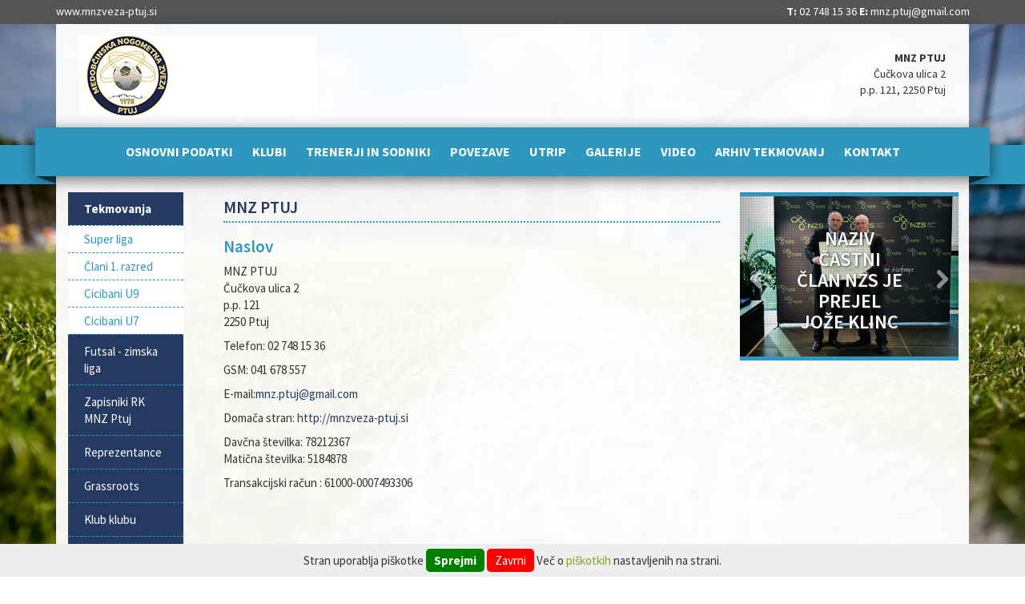

--- FILE ---
content_type: text/html; charset=UTF-8
request_url: https://mnzveza-ptuj.si/osnovnipodatki
body_size: 55312
content:



<!DOCTYPE html>
<!--[if lt IE 7]><html cjmlass="no-js lt-ie9 lt-ie8 lt-ie7" lang="sl"><![endif]-->
<!--[if IE 7]><html class="no-js lt-ie9 lt-ie8" lang="sl"><![endif]-->
<!--[if IE 8]><html class="no-js lt-ie9" lang="sl"><![endif]-->
<!--[if gt IE 8]><!--><html class="no-js" lang="sl"><!--<![endif]-->



<head>
  <meta charset="utf-8">
  <!--<meta http-equiv="X-UA-Compatible" content="IE=edge,chrome=1"> Added to htaccess -->
  <meta name="viewport" content="width=device-width, initial-scale=1.0">
  <title>Dokument ne obstaja</title>
  <meta name="robots" content="index, follow">
 
  <!-- CSS -->
  <!-- Bootstrap -->
  <link href="/template/css/bootstrap.min.css" rel="stylesheet" media="screen">
  <!-- Google Web Font -->
  <link href="https://fonts.googleapis.com/css?family=Abel" rel="stylesheet" type="text/css">
<link href="https://fonts.googleapis.com/css?family=Open+Sans+Condensed:300,700&subset=latin,latin-ext" rel="stylesheet" type="text/css">
  <!-- Awesome Font for Icons -->
  <link href="/template/css/font-awesome.min.css" rel="stylesheet">
  <!-- Main Style -->
  <link rel="stylesheet" href="/template/css/style.css" media="screen">
      
  <!-- Fav and Touch icons -->
  <link rel="shortcut icon" href="/template/img/ico/favicon.ico">
  <link rel="apple-touch-icon-precomposed" sizes="114x114" href="/template/img/ico/apple-touch-icon-114-precomposed.png">
  <link rel="apple-touch-icon-precomposed" sizes="72x72" href="/template/img/ico/apple-touch-icon-72-precomposed.png">
  <link rel="apple-touch-icon-precomposed" href="/template/img/ico/apple-touch-icon-57-precomposed.png">
  
  <!-- JS Frameworks -->
  <!-- jQuery (necessary for Bootstraps JavaScript plugins) -->
  <script src="https://ajax.googleapis.com/ajax/libs/jquery/2.0.3/jquery.min.js"></script>
  <!-- jQuery UI -->
  <script src="https://ajax.googleapis.com/ajax/libs/jqueryui/1.10.3/jquery-ui.min.js"></script>
  <!-- All JavaScript at the bottom, except this Modernizr build and jQuery.
  Modernizr enables HTML5 elements & feature detects for optimal performance.
  Create your own custom Modernizr build: www.modernizr.com/download/ -->
  <script src="/template/js/modernizr.custom.min.js"></script>
  <!-- Piškotki -->
  <link href="/piskotki.css" rel="stylesheet" type="text/css">
  <script src="/piskotki.js" type="text/javascript"></script>
  
</head>
<body>
	<!--[if lt IE 8]>
	<p>Your browser is ancient! Upgrade to a different browser or <br>install <a href="http://www.google.com/chrome">Google Chrome</a> Frame to experience this site.</p>
	<![endif]-->
	<div id="piskoti" style="display: block;"> Stran uporablja piškotke <a href="/piskotki.php?dovoli=1" class="gumb green" id="dovoliPiskotke">Sprejmi</a> <a href="/piskotki.php?zavrni=1" class="gumb red" id="zavrniPiskotke">Zavrni</a> Več o <a href="/piskotki.php" onclick="piskotki.popup(this.href); return false;" class="modalbox">piškotkih</a> nastavljenih na strani. </div>
<div class="hideOverflow">
		<!-- Header -->
		<div class="topbar hidden-xs">
			<div class="container">
				<div class="row">
					<div class="col-xs-6">
						<a href="https://www.mnzveza-ptuj.si">www.mnzveza-ptuj.si</a>
					</div>
					<div class="col-xs-6 text-right">
					<b>T:</b> 02 748 15 36  
					<b>E:</b> <a href="mailto:mnz.ptuj@gmail.com">mnz.ptuj@gmail.com</a>
					</div>
				</div>
			</div>
		</div>
		<header>
			<div class="container">
			<div class="headbg">
				<div class="row">
					<div class="col-sm-4">
						<!-- Logo -->
						<div class="logo">
							<a href="/domov"><img src="/template/img/logo-mnz-ptuj.png" alt="Domov"></a>
						</div>
						<!-- End Logo -->
					</div>
					<div class="col-sm-4">
						<!-- <h2 style="color:#FF0000"><br><br>Srečno, uspešno  in  športnih zmag polno novo leto 2026</h2> -->
					</div>
					<div class="col-sm-4 hidden-xs">
						<div class="top-contacts">
								<!--<div style="width: 70%; float; left; color:#FF0000; font-size:24px; font-weight:bold;"><img src="/bulb.png" align="left">Srečno in zmag polno novo leto 2025</div>-->
								<b>MNZ PTUJ</b><br>Čučkova ulica 2<br>p.p. 121, 2250 Ptuj




						</div>
					</div>
				</div>
				<div class="">
					<div class=" mainMenu hidden-xs">
					<div class="right-bg"></div>
					<div class="left-bg"></div>
						<ul>
						<li><a href="/kdo-smo"><span>Osnovni podatki</span></a></li><li><a href="/klubi?skupina=1"><span>Klubi</span></a></li><li><a href="/trenerji-sodniki"><span>Trenerji in sodniki</span></a></li><li><a href="/povezave"><span>Povezave</span></a></li><li><a href="/utrip"><span>Utrip</span></a></li><li><a href="/galerije"><span>Galerije</span></a></li><li><a href="/video"><span>Video</span></a></li><li><a href="/arhiv-tekmovanj"><span>Arhiv tekmovanj</span></a></li><li><a href="/informacije"><span>Kontakt</span></a></li>
						</ul>
						<!-- End Social -->
					</div>
				</div>
			</div>
			</div>
		</header>


	<div class="container">
	<div class="whitebg">

		<!-- End Header -->
		<!-- Content -->
		<div class="row rowbg">
			<div class="columns col-md-2 col-sm-3 navigation">
				<aside>
					<!-- Navigation -->
					<div class="navbar-header">
					  <div class="navbar-menu-title" data-toggle="collapse" data-target=".navbar-collapse">Glavni meni</div>
					  <button type="button" class="navbar-toggle" data-toggle="collapse" data-target=".navbar-collapse">
						<span class="icon-bar"></span>
						<span class="icon-bar"></span>
						<span class="icon-bar"></span>
					  </button>
					</div>
					<div class="navbar-collapse collapse">
					<nav class="cat_menu">
						<ul class="nav2">
						<li><a href="/tekmovanja"><b>Tekmovanja</b></a><ul><li><a href="/tekmovanja?sezona=2025&liga=65"><span>Super liga</span></a></li><li><a href="/tekmovanja?sezona=2025&liga=67"><span>Člani 1. razred</span></a></li><li><a href="/mlajse-selekcije/cicibani-u9"><span>Cicibani U9</span></a></li><li><a href="/mlajse-selekcije/cicibani-u7"><span>Cicibani U7</span></a></li></ul></li><li><a href="/zimska-liga"><span>Futsal - zimska liga</span></a></li><li><a href="/zapisniki-rk"><span>Zapisniki RK MNZ Ptuj</span></a></li><li><a href="/reprezentanca"><span>Reprezentance</span></a></li><li><a href="/grassroots"><span>Grassroots</span></a></li><li><a href="/klub-klubu"><span>Klub klubu</span></a></li><li><a href="/obrazci"><span>Obrazci</span></a></li><li><a href="/predpisi-novo"><span>Predpisi</span></a></li><li><a href="/delegiranje"><span>Delegiranje sodnikov in delegatov</span></a></li><li class=" visible-xs"><a href="/osnovnipodatki"><span>Osnovni podatki</span></a></li><li class=" visible-xs"><a href="/klubi?skupina=1"><span>Klubi</span></a></li><li class=" visible-xs"><a href="/kdo-smo"><span>Trenerji in sodniki</span></a></li><li class=" visible-xs"><a href="/povezave"><span>Povezave</span></a></li><li class=" visible-xs"><a href="/informacije"><span>Kontakt</span></a></li>
						</ul>
					</nav>
					</div>
					<!-- End Navigation -->
					<!-- Sidebar content -->
						<!--
					<div class="sidebar">
						<div class="row">
							<div class="col-md-12 col-sm-12 col-xs-12">
							<p><a href="javascript:void(0);"><img src="/template/img/levo1.jpg" alt="levo 1" class="pi10"></a></p>
							</div>
							<div class="col-md-12 col-sm-12 col-xs-12">
							<p><a href="javascript:void(0);"><img src="/template/img/levo2.jpg" alt="levo 2" class="pi10"></a></p>
							</div>
						</div>
						<p>&nbsp;</p>
					</div>
						-->
					<!-- End sidebar content -->
				</aside>
			</div>
			<div class="columns col-md-10 col-sm-9">
			<!--
				<div class="sponsors">
				    <div class="sklubov">Sponzorji klubov:</div>
					<ul id="sponzorji" class="jcarousel-skin-nogomet">
					
					</ul>
				</div>
				-->
				<div class="content">
			

					<!-- End row -->
					<div class="row">
						<div class="col-md-8 npr">
							<!-- News -->
							<div class="news">
     
	 <div id="vsebina"><h1>MNZ Ptuj</h1>
<h2>Naslov</h2>
<p>MNZ PTUJ<br />
  Čučkova ulica 2<br />
  p.p. 121<br />
  2250 Ptuj</p>
<p>Telefon: 02 748 15 36</p>
<p>GSM: 041 678 557 </p>
<p>E-mail:<a href="mailto:mnz.ptuj@gmail.com">mnz.ptuj@gmail.com</a>&nbsp; &nbsp; &nbsp; &nbsp; &nbsp; &nbsp; &nbsp; &nbsp; &nbsp; &nbsp; &nbsp; &nbsp; &nbsp; &nbsp; &nbsp; &nbsp; &nbsp; &nbsp; &nbsp; &nbsp; &nbsp; &nbsp; &nbsp; &nbsp; &nbsp; &nbsp; &nbsp; &nbsp; &nbsp; &nbsp; &nbsp; &nbsp; &nbsp; &nbsp; &nbsp; &nbsp; &nbsp; &nbsp; &nbsp; &nbsp; &nbsp; &nbsp; &nbsp; &nbsp; &nbsp; &nbsp; &nbsp; </p>
<p>Domača stran: <a href="/" target="_self">http://mnzveza-ptuj.si</a></p>
<p class="MsoNormal">Davčna številka: 78212367<br />
  Matična številka: 5184878</p>
<p class="MsoNormal">
  Transakcijski račun :<span style="&quot;font-size: 10.0pt; line-height: 115%; font-family: &quot;Times New Roman&quot;,&quot;serif&quot;"> 61000-0007493306</span><span style="font-size: 8.0pt; line-height: 115%"></span></p>
<p><span style="font-size: 10.0pt; line-height: 115%"></span></p>
<h2>&nbsp;</h2>&nbsp; &nbsp; &nbsp; &nbsp; &nbsp; &nbsp;
<h2>&nbsp;</h2>
<h2>Vodstvo tekmovanja v ligah MNZ Ptuj</h2>
<p>Vodja tekmovanja: Janko TURK (041 678 557)</p>
<p>Disciplinski sodnik: Danilo LEVAČIČ (041 976 013)&nbsp;&nbsp;&nbsp;&nbsp;&nbsp;&nbsp;&nbsp;&nbsp;&nbsp; </p>
<p>Delegiranje sodnikov: Boris GRABAR (031 579 561)</p>
<p>&nbsp;</p>
<h2>Referent za registracijo igralcev</h2>Zvonko BEZJAK (031 321 251)<br />
<br />
<p>&nbsp;</p><br />
<h1>Vodstvo in komisije MNZ PTUJ</h1>
<h2> </h2><br />
<h2>Vodstvo in komisije MNZ Ptuj (2025-2029)</h2>
<h3>Izvršni odbor</h3>
<ul>
<li>Predsednik MNZ Ptuj: mag. Stanko GLAŽAR</li>
<li>Podpredsednika MNZ Ptuj: Fredi KMETEC, Roman MEDIK</li>
<li>Predstavnik <a href="/vsebina/dnt-ptuj.html" target="_self">DNT</a>: Marko ROŠKAR</li>
<li>Predstavnik <a href="/vsebina/mdns-ptuj.html" target="_self">MDNS</a>: Boris GRABAR</li>
<li>Člani IO: Vladimir ABRAHAM, Zvonko BEZJAK, Boštjan KOREN,
Tone PERNAT, Miha VANTUR, Luka GAJŠEK, Sandi MERTELJ, Slavko PETROVIČ </li>
<li>Sekretar MNZ Ptuj: <a href="mailto:janko.turk@mnzveza-ptuj.si">Janko TURK</a> (041 678 557)</li>
<li>Koordinacija mali nogomet,  veteranski nogomet MNZ Ptuj: Fredi KMETEC</li>
<li>Koordinacija  lig MNZ: Roman MEDIK</li>
<li>Vodja Programa Nogomet za vse MNZ Ptuj: Marjan LENARTIČ</li></ul>
<h3>Nadzorni odbor</h3>
<ul>
<li>Predsednik: Jože KLINC</li>
<li>Člana:Ivan VESENJAK in Janko ŽUMER</li></ul>
<h3>Arbitražni svet</h3>
<p class="MsoNormal"><!--[if !mso]>
<style>
v:* {behavior:url(#default#VML);}
o:* {behavior:url(#default#VML);}
w:* {behavior:url(#default#VML);}
.shape {behavior:url(#default#VML);}</style><![endif]--><!--[if gte mso 9]>
<xml>
<o:officedocumentsettings>
<o:targetscreensize>800x600</o:targetscreensize></o:officedocumentsettings></xml><![endif]--><!--[if gte mso 9]>
<xml>
<w:worddocument>
<w:view>Normal</w:view>
<w:zoom>0</w:zoom>
<w:trackmoves/>
<w:trackformatting/>
<w:hyphenationzone>21</w:hyphenationzone>
<w:punctuationkerning/>
<w:validateagainstschemas/>
<w:saveifxmlinvalid>false</w:saveifxmlinvalid>
<w:ignoremixedcontent>false</w:ignoremixedcontent>
<w:alwaysshowplaceholdertext>false</w:alwaysshowplaceholdertext>
<w:donotpromoteqf/>
<w:lidthemeother>SL</w:lidthemeother>
<w:lidthemeasian>X-NONE</w:lidthemeasian>
<w:lidthemecomplexscript>X-NONE</w:lidthemecomplexscript>
<w:compatibility>
<w:breakwrappedtables/>
<w:snaptogridincell/>
<w:wraptextwithpunct/>
<w:useasianbreakrules/>
<w:dontgrowautofit/>
<w:splitpgbreakandparamark/>
<w:enableopentypekerning/>
<w:dontflipmirrorindents/>
<w:overridetablestylehps/></w:compatibility>
<m:mathpr>
<m:mathfont m:val="Cambria Math"/>
<m:brkbin m:val="before"/>
<m:brkbinsub m:val="&#45;-"/>
<m:smallfrac m:val="off"/>
<m:dispdef/>
<m:lmargin m:val="0"/>
<m:rmargin m:val="0"/>
<m:defjc m:val="centerGroup"/>
<m:wrapindent m:val="1440"/>
<m:intlim m:val="subSup"/>
<m:narylim m:val="undOvr"/></m:mathpr></w:worddocument></xml><![endif]--><!--[if gte mso 9]>
<xml>
<w:latentstyles deflockedstate="false" defunhidewhenused="false"
  defsemihidden="false" defqformat="false" defpriority="99"
  latentstylecount="376">
<w:lsdexception locked="false" priority="0" qformat="true" name="Normal"/>
<w:lsdexception locked="false" priority="9" qformat="true" name="heading 1"/>
<w:lsdexception locked="false" priority="9" semihidden="true"
   unhidewhenused="true" qformat="true" name="heading 2"/>
<w:lsdexception locked="false" priority="9" semihidden="true"
   unhidewhenused="true" qformat="true" name="heading 3"/>
<w:lsdexception locked="false" priority="9" semihidden="true"
   unhidewhenused="true" qformat="true" name="heading 4"/>
<w:lsdexception locked="false" priority="9" semihidden="true"
   unhidewhenused="true" qformat="true" name="heading 5"/>
<w:lsdexception locked="false" priority="9" semihidden="true"
   unhidewhenused="true" qformat="true" name="heading 6"/>
<w:lsdexception locked="false" priority="9" semihidden="true"
   unhidewhenused="true" qformat="true" name="heading 7"/>
<w:lsdexception locked="false" priority="9" semihidden="true"
   unhidewhenused="true" qformat="true" name="heading 8"/>
<w:lsdexception locked="false" priority="9" semihidden="true"
   unhidewhenused="true" qformat="true" name="heading 9"/>
<w:lsdexception locked="false" semihidden="true" unhidewhenused="true"
   name="index 1"/>
<w:lsdexception locked="false" semihidden="true" unhidewhenused="true"
   name="index 2"/>
<w:lsdexception locked="false" semihidden="true" unhidewhenused="true"
   name="index 3"/>
<w:lsdexception locked="false" semihidden="true" unhidewhenused="true"
   name="index 4"/>
<w:lsdexception locked="false" semihidden="true" unhidewhenused="true"
   name="index 5"/>
<w:lsdexception locked="false" semihidden="true" unhidewhenused="true"
   name="index 6"/>
<w:lsdexception locked="false" semihidden="true" unhidewhenused="true"
   name="index 7"/>
<w:lsdexception locked="false" semihidden="true" unhidewhenused="true"
   name="index 8"/>
<w:lsdexception locked="false" semihidden="true" unhidewhenused="true"
   name="index 9"/>
<w:lsdexception locked="false" priority="39" semihidden="true"
   unhidewhenused="true" name="toc 1"/>
<w:lsdexception locked="false" priority="39" semihidden="true"
   unhidewhenused="true" name="toc 2"/>
<w:lsdexception locked="false" priority="39" semihidden="true"
   unhidewhenused="true" name="toc 3"/>
<w:lsdexception locked="false" priority="39" semihidden="true"
   unhidewhenused="true" name="toc 4"/>
<w:lsdexception locked="false" priority="39" semihidden="true"
   unhidewhenused="true" name="toc 5"/>
<w:lsdexception locked="false" priority="39" semihidden="true"
   unhidewhenused="true" name="toc 6"/>
<w:lsdexception locked="false" priority="39" semihidden="true"
   unhidewhenused="true" name="toc 7"/>
<w:lsdexception locked="false" priority="39" semihidden="true"
   unhidewhenused="true" name="toc 8"/>
<w:lsdexception locked="false" priority="39" semihidden="true"
   unhidewhenused="true" name="toc 9"/>
<w:lsdexception locked="false" semihidden="true" unhidewhenused="true"
   name="Normal Indent"/>
<w:lsdexception locked="false" semihidden="true" unhidewhenused="true"
   name="footnote text"/>
<w:lsdexception locked="false" semihidden="true" unhidewhenused="true"
   name="annotation text"/>
<w:lsdexception locked="false" priority="0" semihidden="true"
   unhidewhenused="true" name="header"/>
<w:lsdexception locked="false" semihidden="true" unhidewhenused="true"
   name="footer"/>
<w:lsdexception locked="false" semihidden="true" unhidewhenused="true"
   name="index heading"/>
<w:lsdexception locked="false" priority="35" semihidden="true"
   unhidewhenused="true" qformat="true" name="caption"/>
<w:lsdexception locked="false" semihidden="true" unhidewhenused="true"
   name="table of figures"/>
<w:lsdexception locked="false" semihidden="true" unhidewhenused="true"
   name="envelope address"/>
<w:lsdexception locked="false" semihidden="true" unhidewhenused="true"
   name="envelope return"/>
<w:lsdexception locked="false" semihidden="true" unhidewhenused="true"
   name="footnote reference"/>
<w:lsdexception locked="false" semihidden="true" unhidewhenused="true"
   name="annotation reference"/>
<w:lsdexception locked="false" semihidden="true" unhidewhenused="true"
   name="line number"/>
<w:lsdexception locked="false" semihidden="true" unhidewhenused="true"
   name="page number"/>
<w:lsdexception locked="false" semihidden="true" unhidewhenused="true"
   name="endnote reference"/>
<w:lsdexception locked="false" semihidden="true" unhidewhenused="true"
   name="endnote text"/>
<w:lsdexception locked="false" semihidden="true" unhidewhenused="true"
   name="table of authorities"/>
<w:lsdexception locked="false" semihidden="true" unhidewhenused="true"
   name="macro"/>
<w:lsdexception locked="false" semihidden="true" unhidewhenused="true"
   name="toa heading"/>
<w:lsdexception locked="false" semihidden="true" unhidewhenused="true"
   name="List"/>
<w:lsdexception locked="false" semihidden="true" unhidewhenused="true"
   name="List Bullet"/>
<w:lsdexception locked="false" semihidden="true" unhidewhenused="true"
   name="List Number"/>
<w:lsdexception locked="false" semihidden="true" unhidewhenused="true"
   name="List 2"/>
<w:lsdexception locked="false" semihidden="true" unhidewhenused="true"
   name="List 3"/>
<w:lsdexception locked="false" semihidden="true" unhidewhenused="true"
   name="List 4"/>
<w:lsdexception locked="false" semihidden="true" unhidewhenused="true"
   name="List 5"/>
<w:lsdexception locked="false" semihidden="true" unhidewhenused="true"
   name="List Bullet 2"/>
<w:lsdexception locked="false" semihidden="true" unhidewhenused="true"
   name="List Bullet 3"/>
<w:lsdexception locked="false" semihidden="true" unhidewhenused="true"
   name="List Bullet 4"/>
<w:lsdexception locked="false" semihidden="true" unhidewhenused="true"
   name="List Bullet 5"/>
<w:lsdexception locked="false" semihidden="true" unhidewhenused="true"
   name="List Number 2"/>
<w:lsdexception locked="false" semihidden="true" unhidewhenused="true"
   name="List Number 3"/>
<w:lsdexception locked="false" semihidden="true" unhidewhenused="true"
   name="List Number 4"/>
<w:lsdexception locked="false" semihidden="true" unhidewhenused="true"
   name="List Number 5"/>
<w:lsdexception locked="false" priority="10" qformat="true" name="Title"/>
<w:lsdexception locked="false" semihidden="true" unhidewhenused="true"
   name="Closing"/>
<w:lsdexception locked="false" semihidden="true" unhidewhenused="true"
   name="Signature"/>
<w:lsdexception locked="false" priority="1" semihidden="true"
   unhidewhenused="true" name="Default Paragraph Font"/>
<w:lsdexception locked="false" semihidden="true" unhidewhenused="true"
   name="Body Text"/>
<w:lsdexception locked="false" semihidden="true" unhidewhenused="true"
   name="Body Text Indent"/>
<w:lsdexception locked="false" semihidden="true" unhidewhenused="true"
   name="List Continue"/>
<w:lsdexception locked="false" semihidden="true" unhidewhenused="true"
   name="List Continue 2"/>
<w:lsdexception locked="false" semihidden="true" unhidewhenused="true"
   name="List Continue 3"/>
<w:lsdexception locked="false" semihidden="true" unhidewhenused="true"
   name="List Continue 4"/>
<w:lsdexception locked="false" semihidden="true" unhidewhenused="true"
   name="List Continue 5"/>
<w:lsdexception locked="false" semihidden="true" unhidewhenused="true"
   name="Message Header"/>
<w:lsdexception locked="false" priority="11" qformat="true" name="Subtitle"/>
<w:lsdexception locked="false" semihidden="true" unhidewhenused="true"
   name="Salutation"/>
<w:lsdexception locked="false" semihidden="true" unhidewhenused="true"
   name="Date"/>
<w:lsdexception locked="false" semihidden="true" unhidewhenused="true"
   name="Body Text First Indent"/>
<w:lsdexception locked="false" semihidden="true" unhidewhenused="true"
   name="Body Text First Indent 2"/>
<w:lsdexception locked="false" semihidden="true" unhidewhenused="true"
   name="Note Heading"/>
<w:lsdexception locked="false" semihidden="true" unhidewhenused="true"
   name="Body Text 2"/>
<w:lsdexception locked="false" semihidden="true" unhidewhenused="true"
   name="Body Text 3"/>
<w:lsdexception locked="false" semihidden="true" unhidewhenused="true"
   name="Body Text Indent 2"/>
<w:lsdexception locked="false" semihidden="true" unhidewhenused="true"
   name="Body Text Indent 3"/>
<w:lsdexception locked="false" semihidden="true" unhidewhenused="true"
   name="Block Text"/>
<w:lsdexception locked="false" semihidden="true" unhidewhenused="true"
   name="Hyperlink"/>
<w:lsdexception locked="false" semihidden="true" unhidewhenused="true"
   name="FollowedHyperlink"/>
<w:lsdexception locked="false" priority="22" qformat="true" name="Strong"/>
<w:lsdexception locked="false" priority="20" qformat="true" name="Emphasis"/>
<w:lsdexception locked="false" semihidden="true" unhidewhenused="true"
   name="Document Map"/>
<w:lsdexception locked="false" semihidden="true" unhidewhenused="true"
   name="Plain Text"/>
<w:lsdexception locked="false" semihidden="true" unhidewhenused="true"
   name="E-mail Signature"/>
<w:lsdexception locked="false" semihidden="true" unhidewhenused="true"
   name="HTML Top of Form"/>
<w:lsdexception locked="false" semihidden="true" unhidewhenused="true"
   name="HTML Bottom of Form"/>
<w:lsdexception locked="false" semihidden="true" unhidewhenused="true"
   name="Normal (Web)"/>
<w:lsdexception locked="false" semihidden="true" unhidewhenused="true"
   name="HTML Acronym"/>
<w:lsdexception locked="false" semihidden="true" unhidewhenused="true"
   name="HTML Address"/>
<w:lsdexception locked="false" semihidden="true" unhidewhenused="true"
   name="HTML Cite"/>
<w:lsdexception locked="false" semihidden="true" unhidewhenused="true"
   name="HTML Code"/>
<w:lsdexception locked="false" semihidden="true" unhidewhenused="true"
   name="HTML Definition"/>
<w:lsdexception locked="false" semihidden="true" unhidewhenused="true"
   name="HTML Keyboard"/>
<w:lsdexception locked="false" semihidden="true" unhidewhenused="true"
   name="HTML Preformatted"/>
<w:lsdexception locked="false" semihidden="true" unhidewhenused="true"
   name="HTML Sample"/>
<w:lsdexception locked="false" semihidden="true" unhidewhenused="true"
   name="HTML Typewriter"/>
<w:lsdexception locked="false" semihidden="true" unhidewhenused="true"
   name="HTML Variable"/>
<w:lsdexception locked="false" semihidden="true" unhidewhenused="true"
   name="Normal Table"/>
<w:lsdexception locked="false" semihidden="true" unhidewhenused="true"
   name="annotation subject"/>
<w:lsdexception locked="false" semihidden="true" unhidewhenused="true"
   name="No List"/>
<w:lsdexception locked="false" semihidden="true" unhidewhenused="true"
   name="Outline List 1"/>
<w:lsdexception locked="false" semihidden="true" unhidewhenused="true"
   name="Outline List 2"/>
<w:lsdexception locked="false" semihidden="true" unhidewhenused="true"
   name="Outline List 3"/>
<w:lsdexception locked="false" semihidden="true" unhidewhenused="true"
   name="Table Simple 1"/>
<w:lsdexception locked="false" semihidden="true" unhidewhenused="true"
   name="Table Simple 2"/>
<w:lsdexception locked="false" semihidden="true" unhidewhenused="true"
   name="Table Simple 3"/>
<w:lsdexception locked="false" semihidden="true" unhidewhenused="true"
   name="Table Classic 1"/>
<w:lsdexception locked="false" semihidden="true" unhidewhenused="true"
   name="Table Classic 2"/>
<w:lsdexception locked="false" semihidden="true" unhidewhenused="true"
   name="Table Classic 3"/>
<w:lsdexception locked="false" semihidden="true" unhidewhenused="true"
   name="Table Classic 4"/>
<w:lsdexception locked="false" semihidden="true" unhidewhenused="true"
   name="Table Colorful 1"/>
<w:lsdexception locked="false" semihidden="true" unhidewhenused="true"
   name="Table Colorful 2"/>
<w:lsdexception locked="false" semihidden="true" unhidewhenused="true"
   name="Table Colorful 3"/>
<w:lsdexception locked="false" semihidden="true" unhidewhenused="true"
   name="Table Columns 1"/>
<w:lsdexception locked="false" semihidden="true" unhidewhenused="true"
   name="Table Columns 2"/>
<w:lsdexception locked="false" semihidden="true" unhidewhenused="true"
   name="Table Columns 3"/>
<w:lsdexception locked="false" semihidden="true" unhidewhenused="true"
   name="Table Columns 4"/>
<w:lsdexception locked="false" semihidden="true" unhidewhenused="true"
   name="Table Columns 5"/>
<w:lsdexception locked="false" semihidden="true" unhidewhenused="true"
   name="Table Grid 1"/>
<w:lsdexception locked="false" semihidden="true" unhidewhenused="true"
   name="Table Grid 2"/>
<w:lsdexception locked="false" semihidden="true" unhidewhenused="true"
   name="Table Grid 3"/>
<w:lsdexception locked="false" semihidden="true" unhidewhenused="true"
   name="Table Grid 4"/>
<w:lsdexception locked="false" semihidden="true" unhidewhenused="true"
   name="Table Grid 5"/>
<w:lsdexception locked="false" semihidden="true" unhidewhenused="true"
   name="Table Grid 6"/>
<w:lsdexception locked="false" semihidden="true" unhidewhenused="true"
   name="Table Grid 7"/>
<w:lsdexception locked="false" semihidden="true" unhidewhenused="true"
   name="Table Grid 8"/>
<w:lsdexception locked="false" semihidden="true" unhidewhenused="true"
   name="Table List 1"/>
<w:lsdexception locked="false" semihidden="true" unhidewhenused="true"
   name="Table List 2"/>
<w:lsdexception locked="false" semihidden="true" unhidewhenused="true"
   name="Table List 3"/>
<w:lsdexception locked="false" semihidden="true" unhidewhenused="true"
   name="Table List 4"/>
<w:lsdexception locked="false" semihidden="true" unhidewhenused="true"
   name="Table List 5"/>
<w:lsdexception locked="false" semihidden="true" unhidewhenused="true"
   name="Table List 6"/>
<w:lsdexception locked="false" semihidden="true" unhidewhenused="true"
   name="Table List 7"/>
<w:lsdexception locked="false" semihidden="true" unhidewhenused="true"
   name="Table List 8"/>
<w:lsdexception locked="false" semihidden="true" unhidewhenused="true"
   name="Table 3D effects 1"/>
<w:lsdexception locked="false" semihidden="true" unhidewhenused="true"
   name="Table 3D effects 2"/>
<w:lsdexception locked="false" semihidden="true" unhidewhenused="true"
   name="Table 3D effects 3"/>
<w:lsdexception locked="false" semihidden="true" unhidewhenused="true"
   name="Table Contemporary"/>
<w:lsdexception locked="false" semihidden="true" unhidewhenused="true"
   name="Table Elegant"/>
<w:lsdexception locked="false" semihidden="true" unhidewhenused="true"
   name="Table Professional"/>
<w:lsdexception locked="false" semihidden="true" unhidewhenused="true"
   name="Table Subtle 1"/>
<w:lsdexception locked="false" semihidden="true" unhidewhenused="true"
   name="Table Subtle 2"/>
<w:lsdexception locked="false" semihidden="true" unhidewhenused="true"
   name="Table Web 1"/>
<w:lsdexception locked="false" semihidden="true" unhidewhenused="true"
   name="Table Web 2"/>
<w:lsdexception locked="false" semihidden="true" unhidewhenused="true"
   name="Table Web 3"/>
<w:lsdexception locked="false" semihidden="true" unhidewhenused="true"
   name="Balloon Text"/>
<w:lsdexception locked="false" priority="39" name="Table Grid"/>
<w:lsdexception locked="false" semihidden="true" unhidewhenused="true"
   name="Table Theme"/>
<w:lsdexception locked="false" semihidden="true" name="Placeholder Text"/>
<w:lsdexception locked="false" priority="1" qformat="true" name="No Spacing"/>
<w:lsdexception locked="false" priority="60" name="Light Shading"/>
<w:lsdexception locked="false" priority="61" name="Light List"/>
<w:lsdexception locked="false" priority="62" name="Light Grid"/>
<w:lsdexception locked="false" priority="63" name="Medium Shading 1"/>
<w:lsdexception locked="false" priority="64" name="Medium Shading 2"/>
<w:lsdexception locked="false" priority="65" name="Medium List 1"/>
<w:lsdexception locked="false" priority="66" name="Medium List 2"/>
<w:lsdexception locked="false" priority="67" name="Medium Grid 1"/>
<w:lsdexception locked="false" priority="68" name="Medium Grid 2"/>
<w:lsdexception locked="false" priority="69" name="Medium Grid 3"/>
<w:lsdexception locked="false" priority="70" name="Dark List"/>
<w:lsdexception locked="false" priority="71" name="Colorful Shading"/>
<w:lsdexception locked="false" priority="72" name="Colorful List"/>
<w:lsdexception locked="false" priority="73" name="Colorful Grid"/>
<w:lsdexception locked="false" priority="60" name="Light Shading Accent 1"/>
<w:lsdexception locked="false" priority="61" name="Light List Accent 1"/>
<w:lsdexception locked="false" priority="62" name="Light Grid Accent 1"/>
<w:lsdexception locked="false" priority="63" name="Medium Shading 1 Accent 1"/>
<w:lsdexception locked="false" priority="64" name="Medium Shading 2 Accent 1"/>
<w:lsdexception locked="false" priority="65" name="Medium List 1 Accent 1"/>
<w:lsdexception locked="false" semihidden="true" name="Revision"/>
<w:lsdexception locked="false" priority="34" qformat="true"
   name="List Paragraph"/>
<w:lsdexception locked="false" priority="29" qformat="true" name="Quote"/>
<w:lsdexception locked="false" priority="30" qformat="true"
   name="Intense Quote"/>
<w:lsdexception locked="false" priority="66" name="Medium List 2 Accent 1"/>
<w:lsdexception locked="false" priority="67" name="Medium Grid 1 Accent 1"/>
<w:lsdexception locked="false" priority="68" name="Medium Grid 2 Accent 1"/>
<w:lsdexception locked="false" priority="69" name="Medium Grid 3 Accent 1"/>
<w:lsdexception locked="false" priority="70" name="Dark List Accent 1"/>
<w:lsdexception locked="false" priority="71" name="Colorful Shading Accent 1"/>
<w:lsdexception locked="false" priority="72" name="Colorful List Accent 1"/>
<w:lsdexception locked="false" priority="73" name="Colorful Grid Accent 1"/>
<w:lsdexception locked="false" priority="60" name="Light Shading Accent 2"/>
<w:lsdexception locked="false" priority="61" name="Light List Accent 2"/>
<w:lsdexception locked="false" priority="62" name="Light Grid Accent 2"/>
<w:lsdexception locked="false" priority="63" name="Medium Shading 1 Accent 2"/>
<w:lsdexception locked="false" priority="64" name="Medium Shading 2 Accent 2"/>
<w:lsdexception locked="false" priority="65" name="Medium List 1 Accent 2"/>
<w:lsdexception locked="false" priority="66" name="Medium List 2 Accent 2"/>
<w:lsdexception locked="false" priority="67" name="Medium Grid 1 Accent 2"/>
<w:lsdexception locked="false" priority="68" name="Medium Grid 2 Accent 2"/>
<w:lsdexception locked="false" priority="69" name="Medium Grid 3 Accent 2"/>
<w:lsdexception locked="false" priority="70" name="Dark List Accent 2"/>
<w:lsdexception locked="false" priority="71" name="Colorful Shading Accent 2"/>
<w:lsdexception locked="false" priority="72" name="Colorful List Accent 2"/>
<w:lsdexception locked="false" priority="73" name="Colorful Grid Accent 2"/>
<w:lsdexception locked="false" priority="60" name="Light Shading Accent 3"/>
<w:lsdexception locked="false" priority="61" name="Light List Accent 3"/>
<w:lsdexception locked="false" priority="62" name="Light Grid Accent 3"/>
<w:lsdexception locked="false" priority="63" name="Medium Shading 1 Accent 3"/>
<w:lsdexception locked="false" priority="64" name="Medium Shading 2 Accent 3"/>
<w:lsdexception locked="false" priority="65" name="Medium List 1 Accent 3"/>
<w:lsdexception locked="false" priority="66" name="Medium List 2 Accent 3"/>
<w:lsdexception locked="false" priority="67" name="Medium Grid 1 Accent 3"/>
<w:lsdexception locked="false" priority="68" name="Medium Grid 2 Accent 3"/>
<w:lsdexception locked="false" priority="69" name="Medium Grid 3 Accent 3"/>
<w:lsdexception locked="false" priority="70" name="Dark List Accent 3"/>
<w:lsdexception locked="false" priority="71" name="Colorful Shading Accent 3"/>
<w:lsdexception locked="false" priority="72" name="Colorful List Accent 3"/>
<w:lsdexception locked="false" priority="73" name="Colorful Grid Accent 3"/>
<w:lsdexception locked="false" priority="60" name="Light Shading Accent 4"/>
<w:lsdexception locked="false" priority="61" name="Light List Accent 4"/>
<w:lsdexception locked="false" priority="62" name="Light Grid Accent 4"/>
<w:lsdexception locked="false" priority="63" name="Medium Shading 1 Accent 4"/>
<w:lsdexception locked="false" priority="64" name="Medium Shading 2 Accent 4"/>
<w:lsdexception locked="false" priority="65" name="Medium List 1 Accent 4"/>
<w:lsdexception locked="false" priority="66" name="Medium List 2 Accent 4"/>
<w:lsdexception locked="false" priority="67" name="Medium Grid 1 Accent 4"/>
<w:lsdexception locked="false" priority="68" name="Medium Grid 2 Accent 4"/>
<w:lsdexception locked="false" priority="69" name="Medium Grid 3 Accent 4"/>
<w:lsdexception locked="false" priority="70" name="Dark List Accent 4"/>
<w:lsdexception locked="false" priority="71" name="Colorful Shading Accent 4"/>
<w:lsdexception locked="false" priority="72" name="Colorful List Accent 4"/>
<w:lsdexception locked="false" priority="73" name="Colorful Grid Accent 4"/>
<w:lsdexception locked="false" priority="60" name="Light Shading Accent 5"/>
<w:lsdexception locked="false" priority="61" name="Light List Accent 5"/>
<w:lsdexception locked="false" priority="62" name="Light Grid Accent 5"/>
<w:lsdexception locked="false" priority="63" name="Medium Shading 1 Accent 5"/>
<w:lsdexception locked="false" priority="64" name="Medium Shading 2 Accent 5"/>
<w:lsdexception locked="false" priority="65" name="Medium List 1 Accent 5"/>
<w:lsdexception locked="false" priority="66" name="Medium List 2 Accent 5"/>
<w:lsdexception locked="false" priority="67" name="Medium Grid 1 Accent 5"/>
<w:lsdexception locked="false" priority="68" name="Medium Grid 2 Accent 5"/>
<w:lsdexception locked="false" priority="69" name="Medium Grid 3 Accent 5"/>
<w:lsdexception locked="false" priority="70" name="Dark List Accent 5"/>
<w:lsdexception locked="false" priority="71" name="Colorful Shading Accent 5"/>
<w:lsdexception locked="false" priority="72" name="Colorful List Accent 5"/>
<w:lsdexception locked="false" priority="73" name="Colorful Grid Accent 5"/>
<w:lsdexception locked="false" priority="60" name="Light Shading Accent 6"/>
<w:lsdexception locked="false" priority="61" name="Light List Accent 6"/>
<w:lsdexception locked="false" priority="62" name="Light Grid Accent 6"/>
<w:lsdexception locked="false" priority="63" name="Medium Shading 1 Accent 6"/>
<w:lsdexception locked="false" priority="64" name="Medium Shading 2 Accent 6"/>
<w:lsdexception locked="false" priority="65" name="Medium List 1 Accent 6"/>
<w:lsdexception locked="false" priority="66" name="Medium List 2 Accent 6"/>
<w:lsdexception locked="false" priority="67" name="Medium Grid 1 Accent 6"/>
<w:lsdexception locked="false" priority="68" name="Medium Grid 2 Accent 6"/>
<w:lsdexception locked="false" priority="69" name="Medium Grid 3 Accent 6"/>
<w:lsdexception locked="false" priority="70" name="Dark List Accent 6"/>
<w:lsdexception locked="false" priority="71" name="Colorful Shading Accent 6"/>
<w:lsdexception locked="false" priority="72" name="Colorful List Accent 6"/>
<w:lsdexception locked="false" priority="73" name="Colorful Grid Accent 6"/>
<w:lsdexception locked="false" priority="19" qformat="true"
   name="Subtle Emphasis"/>
<w:lsdexception locked="false" priority="21" qformat="true"
   name="Intense Emphasis"/>
<w:lsdexception locked="false" priority="31" qformat="true"
   name="Subtle Reference"/>
<w:lsdexception locked="false" priority="32" qformat="true"
   name="Intense Reference"/>
<w:lsdexception locked="false" priority="33" qformat="true" name="Book Title"/>
<w:lsdexception locked="false" priority="37" semihidden="true"
   unhidewhenused="true" name="Bibliography"/>
<w:lsdexception locked="false" priority="39" semihidden="true"
   unhidewhenused="true" qformat="true" name="TOC Heading"/>
<w:lsdexception locked="false" priority="41" name="Plain Table 1"/>
<w:lsdexception locked="false" priority="42" name="Plain Table 2"/>
<w:lsdexception locked="false" priority="43" name="Plain Table 3"/>
<w:lsdexception locked="false" priority="44" name="Plain Table 4"/>
<w:lsdexception locked="false" priority="45" name="Plain Table 5"/>
<w:lsdexception locked="false" priority="40" name="Grid Table Light"/>
<w:lsdexception locked="false" priority="46" name="Grid Table 1 Light"/>
<w:lsdexception locked="false" priority="47" name="Grid Table 2"/>
<w:lsdexception locked="false" priority="48" name="Grid Table 3"/>
<w:lsdexception locked="false" priority="49" name="Grid Table 4"/>
<w:lsdexception locked="false" priority="50" name="Grid Table 5 Dark"/>
<w:lsdexception locked="false" priority="51" name="Grid Table 6 Colorful"/>
<w:lsdexception locked="false" priority="52" name="Grid Table 7 Colorful"/>
<w:lsdexception locked="false" priority="46"
   name="Grid Table 1 Light Accent 1"/>
<w:lsdexception locked="false" priority="47" name="Grid Table 2 Accent 1"/>
<w:lsdexception locked="false" priority="48" name="Grid Table 3 Accent 1"/>
<w:lsdexception locked="false" priority="49" name="Grid Table 4 Accent 1"/>
<w:lsdexception locked="false" priority="50" name="Grid Table 5 Dark Accent 1"/>
<w:lsdexception locked="false" priority="51"
   name="Grid Table 6 Colorful Accent 1"/>
<w:lsdexception locked="false" priority="52"
   name="Grid Table 7 Colorful Accent 1"/>
<w:lsdexception locked="false" priority="46"
   name="Grid Table 1 Light Accent 2"/>
<w:lsdexception locked="false" priority="47" name="Grid Table 2 Accent 2"/>
<w:lsdexception locked="false" priority="48" name="Grid Table 3 Accent 2"/>
<w:lsdexception locked="false" priority="49" name="Grid Table 4 Accent 2"/>
<w:lsdexception locked="false" priority="50" name="Grid Table 5 Dark Accent 2"/>
<w:lsdexception locked="false" priority="51"
   name="Grid Table 6 Colorful Accent 2"/>
<w:lsdexception locked="false" priority="52"
   name="Grid Table 7 Colorful Accent 2"/>
<w:lsdexception locked="false" priority="46"
   name="Grid Table 1 Light Accent 3"/>
<w:lsdexception locked="false" priority="47" name="Grid Table 2 Accent 3"/>
<w:lsdexception locked="false" priority="48" name="Grid Table 3 Accent 3"/>
<w:lsdexception locked="false" priority="49" name="Grid Table 4 Accent 3"/>
<w:lsdexception locked="false" priority="50" name="Grid Table 5 Dark Accent 3"/>
<w:lsdexception locked="false" priority="51"
   name="Grid Table 6 Colorful Accent 3"/>
<w:lsdexception locked="false" priority="52"
   name="Grid Table 7 Colorful Accent 3"/>
<w:lsdexception locked="false" priority="46"
   name="Grid Table 1 Light Accent 4"/>
<w:lsdexception locked="false" priority="47" name="Grid Table 2 Accent 4"/>
<w:lsdexception locked="false" priority="48" name="Grid Table 3 Accent 4"/>
<w:lsdexception locked="false" priority="49" name="Grid Table 4 Accent 4"/>
<w:lsdexception locked="false" priority="50" name="Grid Table 5 Dark Accent 4"/>
<w:lsdexception locked="false" priority="51"
   name="Grid Table 6 Colorful Accent 4"/>
<w:lsdexception locked="false" priority="52"
   name="Grid Table 7 Colorful Accent 4"/>
<w:lsdexception locked="false" priority="46"
   name="Grid Table 1 Light Accent 5"/>
<w:lsdexception locked="false" priority="47" name="Grid Table 2 Accent 5"/>
<w:lsdexception locked="false" priority="48" name="Grid Table 3 Accent 5"/>
<w:lsdexception locked="false" priority="49" name="Grid Table 4 Accent 5"/>
<w:lsdexception locked="false" priority="50" name="Grid Table 5 Dark Accent 5"/>
<w:lsdexception locked="false" priority="51"
   name="Grid Table 6 Colorful Accent 5"/>
<w:lsdexception locked="false" priority="52"
   name="Grid Table 7 Colorful Accent 5"/>
<w:lsdexception locked="false" priority="46"
   name="Grid Table 1 Light Accent 6"/>
<w:lsdexception locked="false" priority="47" name="Grid Table 2 Accent 6"/>
<w:lsdexception locked="false" priority="48" name="Grid Table 3 Accent 6"/>
<w:lsdexception locked="false" priority="49" name="Grid Table 4 Accent 6"/>
<w:lsdexception locked="false" priority="50" name="Grid Table 5 Dark Accent 6"/>
<w:lsdexception locked="false" priority="51"
   name="Grid Table 6 Colorful Accent 6"/>
<w:lsdexception locked="false" priority="52"
   name="Grid Table 7 Colorful Accent 6"/>
<w:lsdexception locked="false" priority="46" name="List Table 1 Light"/>
<w:lsdexception locked="false" priority="47" name="List Table 2"/>
<w:lsdexception locked="false" priority="48" name="List Table 3"/>
<w:lsdexception locked="false" priority="49" name="List Table 4"/>
<w:lsdexception locked="false" priority="50" name="List Table 5 Dark"/>
<w:lsdexception locked="false" priority="51" name="List Table 6 Colorful"/>
<w:lsdexception locked="false" priority="52" name="List Table 7 Colorful"/>
<w:lsdexception locked="false" priority="46"
   name="List Table 1 Light Accent 1"/>
<w:lsdexception locked="false" priority="47" name="List Table 2 Accent 1"/>
<w:lsdexception locked="false" priority="48" name="List Table 3 Accent 1"/>
<w:lsdexception locked="false" priority="49" name="List Table 4 Accent 1"/>
<w:lsdexception locked="false" priority="50" name="List Table 5 Dark Accent 1"/>
<w:lsdexception locked="false" priority="51"
   name="List Table 6 Colorful Accent 1"/>
<w:lsdexception locked="false" priority="52"
   name="List Table 7 Colorful Accent 1"/>
<w:lsdexception locked="false" priority="46"
   name="List Table 1 Light Accent 2"/>
<w:lsdexception locked="false" priority="47" name="List Table 2 Accent 2"/>
<w:lsdexception locked="false" priority="48" name="List Table 3 Accent 2"/>
<w:lsdexception locked="false" priority="49" name="List Table 4 Accent 2"/>
<w:lsdexception locked="false" priority="50" name="List Table 5 Dark Accent 2"/>
<w:lsdexception locked="false" priority="51"
   name="List Table 6 Colorful Accent 2"/>
<w:lsdexception locked="false" priority="52"
   name="List Table 7 Colorful Accent 2"/>
<w:lsdexception locked="false" priority="46"
   name="List Table 1 Light Accent 3"/>
<w:lsdexception locked="false" priority="47" name="List Table 2 Accent 3"/>
<w:lsdexception locked="false" priority="48" name="List Table 3 Accent 3"/>
<w:lsdexception locked="false" priority="49" name="List Table 4 Accent 3"/>
<w:lsdexception locked="false" priority="50" name="List Table 5 Dark Accent 3"/>
<w:lsdexception locked="false" priority="51"
   name="List Table 6 Colorful Accent 3"/>
<w:lsdexception locked="false" priority="52"
   name="List Table 7 Colorful Accent 3"/>
<w:lsdexception locked="false" priority="46"
   name="List Table 1 Light Accent 4"/>
<w:lsdexception locked="false" priority="47" name="List Table 2 Accent 4"/>
<w:lsdexception locked="false" priority="48" name="List Table 3 Accent 4"/>
<w:lsdexception locked="false" priority="49" name="List Table 4 Accent 4"/>
<w:lsdexception locked="false" priority="50" name="List Table 5 Dark Accent 4"/>
<w:lsdexception locked="false" priority="51"
   name="List Table 6 Colorful Accent 4"/>
<w:lsdexception locked="false" priority="52"
   name="List Table 7 Colorful Accent 4"/>
<w:lsdexception locked="false" priority="46"
   name="List Table 1 Light Accent 5"/>
<w:lsdexception locked="false" priority="47" name="List Table 2 Accent 5"/>
<w:lsdexception locked="false" priority="48" name="List Table 3 Accent 5"/>
<w:lsdexception locked="false" priority="49" name="List Table 4 Accent 5"/>
<w:lsdexception locked="false" priority="50" name="List Table 5 Dark Accent 5"/>
<w:lsdexception locked="false" priority="51"
   name="List Table 6 Colorful Accent 5"/>
<w:lsdexception locked="false" priority="52"
   name="List Table 7 Colorful Accent 5"/>
<w:lsdexception locked="false" priority="46"
   name="List Table 1 Light Accent 6"/>
<w:lsdexception locked="false" priority="47" name="List Table 2 Accent 6"/>
<w:lsdexception locked="false" priority="48" name="List Table 3 Accent 6"/>
<w:lsdexception locked="false" priority="49" name="List Table 4 Accent 6"/>
<w:lsdexception locked="false" priority="50" name="List Table 5 Dark Accent 6"/>
<w:lsdexception locked="false" priority="51"
   name="List Table 6 Colorful Accent 6"/>
<w:lsdexception locked="false" priority="52"
   name="List Table 7 Colorful Accent 6"/>
<w:lsdexception locked="false" semihidden="true" unhidewhenused="true"
   name="Mention"/>
<w:lsdexception locked="false" semihidden="true" unhidewhenused="true"
   name="Smart Hyperlink"/>
<w:lsdexception locked="false" semihidden="true" unhidewhenused="true"
   name="Hashtag"/>
<w:lsdexception locked="false" semihidden="true" unhidewhenused="true"
   name="Unresolved Mention"/>
<w:lsdexception locked="false" semihidden="true" unhidewhenused="true"
   name="Smart Link"/></w:latentstyles></xml><![endif]--><!--[if gte mso 10]>
<style>
 /* Style Definitions */
 table.MsoNormalTable
	{mso-style-name:&quot;Navadna tabela&quot;;
	mso-tstyle-rowband-size:0;
	mso-tstyle-colband-size:0;
	mso-style-noshow:yes;
	mso-style-priority:99;
	mso-style-parent:&quot;&quot;;
	mso-padding-alt:0cm 5.4pt 0cm 5.4pt;
	mso-para-margin:0cm;
	mso-pagination:widow-orphan;
	font-size:10.0pt;
	font-family:&quot;Calibri&quot;,sans-serif;
	mso-bidi-font-family:&quot;Times New Roman&quot;;}</style><![endif]--></p>
<p class="MsoHeader"><span style="font-size: 12.0pt; color: black"><font size="3">Drago OZMEC, Marjan NARAT in Slavko ILEK</font><span><font size="3">&nbsp; &nbsp; &nbsp;&nbsp;</font>&nbsp;&nbsp;&nbsp;&nbsp;&nbsp;&nbsp;&nbsp;&nbsp;&nbsp;&nbsp;&nbsp;&nbsp;&nbsp;&nbsp;&nbsp;&nbsp;&nbsp;&nbsp;&nbsp;&nbsp;&nbsp;&nbsp;&nbsp;&nbsp;&nbsp;&nbsp;&nbsp;&nbsp;&nbsp;&nbsp;&nbsp;&nbsp;&nbsp;&nbsp;&nbsp;&nbsp;&nbsp;&nbsp;&nbsp;&nbsp;&nbsp;&nbsp;&nbsp;&nbsp;&nbsp;&nbsp;&nbsp;&nbsp;&nbsp;&nbsp;&nbsp;&nbsp;&nbsp;&nbsp;&nbsp;&nbsp;&nbsp;&nbsp;&nbsp;&nbsp;&nbsp;&nbsp;&nbsp;&nbsp;&nbsp;&nbsp;&nbsp;&nbsp;&nbsp; </span></span><span style="color: black"><span>&nbsp;&nbsp;&nbsp;&nbsp;&nbsp;&nbsp;&nbsp;&nbsp;&nbsp;&nbsp;&nbsp;&nbsp;&nbsp;&nbsp;&nbsp;&nbsp;&nbsp;&nbsp;&nbsp;&nbsp;&nbsp;&nbsp;&nbsp;&nbsp;&nbsp;&nbsp;&nbsp;&nbsp;&nbsp;&nbsp;&nbsp;&nbsp;&nbsp;&nbsp;&nbsp;&nbsp;&nbsp;&nbsp;&nbsp;&nbsp;&nbsp;&nbsp;&nbsp;&nbsp;&nbsp;&nbsp;&nbsp;&nbsp;&nbsp;&nbsp;&nbsp;&nbsp;&nbsp;&nbsp;&nbsp;&nbsp;&nbsp;&nbsp;&nbsp;&nbsp;&nbsp;&nbsp;&nbsp;&nbsp;&nbsp;&nbsp;&nbsp;&nbsp;&nbsp;&nbsp;&nbsp;&nbsp;&nbsp;&nbsp;&nbsp;&nbsp;&nbsp;&nbsp; </span><span>&nbsp;&nbsp;&nbsp;&nbsp;&nbsp;&nbsp;&nbsp;&nbsp;&nbsp;&nbsp;&nbsp;&nbsp;&nbsp;&nbsp;&nbsp;&nbsp;&nbsp;&nbsp;&nbsp;&nbsp;&nbsp;&nbsp;&nbsp;</span></span></p>
<hr />
<h2>Komisije MNZ Ptuj (2025-2029)</h2>
<h3>Strokovna mladinska komisija Ptuj</h3>
<p class="MsoNoSpacing">Predsednik: Sandi Mertelj<br />
Člani: Blaž Lovenjak, Branko Lah, Filip Žnidarič, Jernej Simonič,&nbsp; Aljoša Fruk, Jure Kolarič, Nikola Vočanec</p>
<h3>Komisija za prošnje in pritožbe MNZ Ptuj</h3>
<p>Predsednik: Ivan Ogrinc</p>
<p class="MsoNormal">
Člani: Viktor Hotko, Blaž Zidarič, Robert Krajnc</p>
<h3>Komisija za priznanja MNZ Ptuj</h3>
<p class="MsoNormal">Predsednik: Slavko Petrovič</p>
<p class="MsoNormal">Člani: Jernej Flajšman, Stanko Simonič</p>
<h3>Komisija za pregled igrišč in objektov MNZ Ptuj</h3>
<p class="MsoNormal">Predsednik: Vladimir Abraham<br />
Člani: Luka Gajšek,&nbsp; Niko Mihelič, Aleš Štelcer</p>
<h3>Komisija za futsal&nbsp; MNZ Ptuj</h3>
<p class="MsoNormal">Predsednik: Matej Gajser<br />
Člani: Jernej Petek, Damijan Cebek, Žan Plajnšek, Miran Kuharič,&nbsp;</p>
<h3>Komisija za veteranski nogomet</h3>
<p class="MsoNormal">Predsednik: Boštjan Koren<br />
Člani: Leopold Valh, Boštjan Kuserbanj, Tomaž Galun</p><br />
<p><strong>&nbsp;</strong><br />
</p></div>	      
<script>

if(piskotki.get("dovoli"))
{
}
  (function(i,s,o,g,r,a,m){i['GoogleAnalyticsObject']=r;i[r]=i[r]||function(){
  (i[r].q=i[r].q||[]).push(arguments)},i[r].l=1*new Date();a=s.createElement(o),
  m=s.getElementsByTagName(o)[0];a.async=1;a.src=g;m.parentNode.insertBefore(a,m)
  })(window,document,'script','https://www.google-analytics.com/analytics.js','ga');

  ga('create', 'UA-80115373-1', 'auto');
  ga('send', 'pageview');


</script>


<div class="clearfix"></div>
<br >
<script async src="//pagead2.googlesyndication.com/pagead/js/adsbygoogle.js"></script>
<!-- MNZ Ptuj 300x250 responsive -->
<ins class="adsbygoogle"
     style="display:block"
     data-ad-client="ca-pub-4905556038944954"
     data-ad-slot="3327689363"
     data-ad-format="auto"></ins>
<script>
(adsbygoogle = window.adsbygoogle || []).push({});
</script>



							</div>
							<!-- End News -->
						</div>
						<div class="col-md-4">
							<!-- Right Sidebar -->
							
		<div class="home_slideshow hidden-xs"><div class="clearfix"></div>							<!-- Slideshow -->
							<div id="carousel-example-generic" class="carousel slide carousel-fade">

							  <!-- Wrapper for slides -->
							  <div class="carousel-inner">
							  
							    <div class="item active" style="background-image:url('/datoteke/carousel/1745695408_3631.jpg')">
							    <a href="">
							      <div class="desc">
								      <div class="container">
									      <div class="row">
										      <div class="col-md-12">
										        <h1>Naziv Častni član NZS  je prejel  Jože KLINC</h1>
										      </div>
									      </div>
								      </div>
							      </div>
							      </a>
							    </div>
	
							    <div class="item" style="background-image:url('/datoteke/carousel/1730272727_2899.jpg')">
							    <a href="">
							      <div class="desc">
								      <div class="container">
									      <div class="row">
										      <div class="col-md-12">
										        <h1>Novo izvoljeno  vodstvo NZS</h1>
										      </div>
									      </div>
								      </div>
							      </div>
							      </a>
							    </div>
	
							    <div class="item" style="background-image:url('/datoteke/carousel/1470320450_8687.jpg')">
							    <a href="">
							      <div class="desc">
								      <div class="container">
									      <div class="row">
										      <div class="col-md-12">
										        <h1>Zaključna revija cicibanov U-11</h1>
										      </div>
									      </div>
								      </div>
							      </div>
							      </a>
							    </div>
	

							  </div>
  <!-- Controls -->
  <a class="left carousel-control" href="#carousel-example-generic" role="button" data-slide="prev">
    <span class="icon-chevron-left icon-large" style="top: 90px; position: relative;" aria-hidden="true"></span>
    <span class="sr-only">Previous</span>
  </a>
  <a class="right carousel-control" href="#carousel-example-generic" role="button" data-slide="next">
    <span class="icon-chevron-right icon-large" style="top: 90px; position: relative;" aria-hidden="true"></span>
    <span class="sr-only">Next</span>
  </a>


							</div>
							<!-- End Slideshow -->
<div class="clearfix"></div>
									</div>
							<!--
							<div class="box">
								<div class="title"><p>Ugodnosti</p></div>
								<div class="cbox">
									<div class="spon">
										<p><a target="_blank" href="/popusti.php"><img src="/grafike/si/clanska-izkaznica.jpg" border="0"><br><b>Tabela ponudnikov ugodnosti</b></a></p>
									</div>
								</div>
							</div>
							<p>&nbsp;</p>
							-->
							

							<br><br>

							
							
							<div class="box">
							<!--
								<div class="title"><p>Sponzorji zveze</p></div>
								<div class="cbox">
									<div class="spon">
										<p><a href="http://www.vecer.com"><img width="200" src="/grafike/sponzorji-right/vecer_logo.png" alt="Večer"></a></p>
									</div>
								</div>
								-->
<script async src="//pagead2.googlesyndication.com/pagead/js/adsbygoogle.js"></script>
<!-- MNZ Ptuj 300x250 responsive -->
<ins class="adsbygoogle"
     style="display:block"
     data-ad-client="ca-pub-4905556038944954"
     data-ad-slot="3327689363"
     data-ad-format="auto"></ins>
<script>
(adsbygoogle = window.adsbygoogle || []).push({});
</script>




							</div>

							<!-- End Box -->
							<p>&nbsp;</p>
							
							
							
							<!-- End Right Sidebar -->
						</div>
					</div>
				</div>
			</div>
		</div>
		</div>
		<!-- End Content -->
	</div>
	<!-- End Container -->
	<!-- Footer -->
	<footer class="footer">
		<div class="container">
			<div class="row">
				<div class="col-md-3 fcontact">
					<p><strong>MEDOBČINSKA NOGOMETNA ZVEZA PTUJ</strong></p>
					<p>Čučkova ulica 2, p.p. 121,<br> 2250 Ptuj</p>
				</div>
				<div class="col-md-3 fcontact">
				<p><strong>&nbsp;</strong></p>
					<b>T:</b> 02 748 15 36<br>
					<b>E:</b> <a href="mailto:mnz.ptuj@gmail.com ">mnz.ptuj@gmail.com</a><br>
				</div>
				<div class="col-md-3 fcontact"><p><strong>&nbsp;</strong></p>
					<b>DŠ:</b> 78212367<br>
					<b>MŠ:</b> 5184878<br>
				</div>
				<div class="col-md-3 fcontact"><p><strong>&nbsp;</strong></p>
					<b>TRR:</b> 61000-0007493306
				</div>

			</div>
			<div class="row">
				<div class="col-md-12">
				<hr>
				</div>
			</div>

			<div class="row">
					<div class="col-md-12">
						<p class="mbott0">Copyright &copy; MNZ Ptuj 2016 - Vse pravice pridržane! | <a href="https://oblikovanje.com">Izdelava spletnih strani</a>: <a href="https://oblikovanje.com">Oblikovanje.com</a><br><br></p>
					</div>
			</div>
		</div>
	</footer>
	</div>
	<!-- End Footer -->
 
  <!-- Below footer -->
  <!-- Bootstrap -->
  <script src="/template/js/bootstrap.min.js"></script>
  <!-- Enable responsive features in IE8 with Respond.js (https://github.com/scottjehl/Respond) -->
  <script src="/template/js/respond.min.js"></script>
 <!-- jQuery Cookie -->
  <script type="text/javascript" src="/template/js/jquery.cookie.min.js"></script>
  <!-- jQuery NavGoCo -->
  <script type="text/javascript" src="/template/js/jquery.navgoco.min.js"></script>
  <!-- jCarousel -->
  <script type="text/javascript" src="/template/js/jcarousel/jquery.jcarousel.min.js"></script>
  <!-- All custom javascripts -->
  <script type="text/javascript" src="/template/js/main.js"></script>



<script type="text/javascript">
 (function(win){

	elem.on("dovoliPiskotke","click", function(e){
		
		e.preventDefault ? e.preventDefault() : e.returnValue = false;
		
		piskotki.set("dovoli", 1, 300);
		location.reload();

		
	});
	
	elem.on("zavrniPiskotke","click", function(e){
		
		e.preventDefault ? e.preventDefault() : e.returnValue = false;
		
		piskotki.del("dovoli");
		location.reload();
		
	});
	
	elem.on("ponastaviPiskotke","click", function(e){
		
		e.preventDefault ? e.preventDefault() : e.returnValue = false;
		
		piskotki.del("dovoli");
		location.reload();
		
	});

						
	})(window);

</script>
</body>
</html>





--- FILE ---
content_type: text/html; charset=utf-8
request_url: https://www.google.com/recaptcha/api2/aframe
body_size: 269
content:
<!DOCTYPE HTML><html><head><meta http-equiv="content-type" content="text/html; charset=UTF-8"></head><body><script nonce="GGACZH9JRefy4o0CxdBkIw">/** Anti-fraud and anti-abuse applications only. See google.com/recaptcha */ try{var clients={'sodar':'https://pagead2.googlesyndication.com/pagead/sodar?'};window.addEventListener("message",function(a){try{if(a.source===window.parent){var b=JSON.parse(a.data);var c=clients[b['id']];if(c){var d=document.createElement('img');d.src=c+b['params']+'&rc='+(localStorage.getItem("rc::a")?sessionStorage.getItem("rc::b"):"");window.document.body.appendChild(d);sessionStorage.setItem("rc::e",parseInt(sessionStorage.getItem("rc::e")||0)+1);localStorage.setItem("rc::h",'1769745735994');}}}catch(b){}});window.parent.postMessage("_grecaptcha_ready", "*");}catch(b){}</script></body></html>